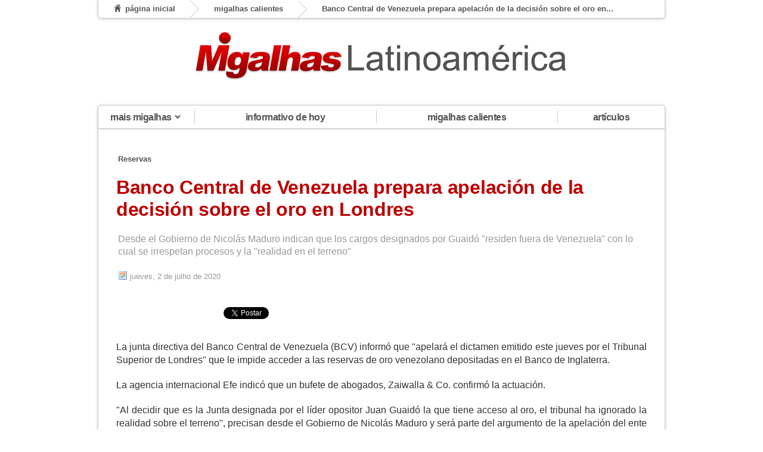

--- FILE ---
content_type: text/html; charset=utf-8
request_url: https://la.migalhas.com/Calientes/134,MI330153,71043-Banco+Central+de+Venezuela+prepara+apelacion+de+la+decision+sobre+el
body_size: 6010
content:


<!DOCTYPE html>

<html xmlns="http://www.w3.org/1999/xhtml">
<head><title>
	Banco Central de Venezuela prepara apelación de la decisión sobre el oro en Londres - Migalhas Calientes
</title><meta http-equiv="content-type" content="text/html; charset=utf-8"><meta http-equiv="content-language" content="es-es"><meta http-equiv="X-UA-Compatible" content="IE=edge"><meta name="viewport" content="width=device-width, initial-scale=1, shrink-to-fit=no"><link href="../css/principal20190315.css" rel="stylesheet" type="text/css" /><link rel="stylesheet" type="text/css" href="../css/component.css" />
  <script src="https://la.migalhas.com/js/modernizr.custom.js"></script>
  
    <script src="https://ajax.googleapis.com/ajax/libs/jquery/1.9.1/jquery.min.js"></script>
   
    
    <link href="https://la.migalhas.com/css/20190315_conteudo.css" rel="stylesheet" type="text/css" />
    
<link href="https://la.migalhas.com/css/meImprime.css" rel="stylesheet" type="text/css" media="print" />



    <script type="text/javascript">

        var _gaq = _gaq || [];
        _gaq.push(['_setAccount', 'UA-13110790-3']);
        _gaq.push(['_trackPageview']);

        (function () {
            var ga = document.createElement('script'); ga.type = 'text/javascript'; ga.async = true;
            ga.src = ('https:' == document.location.protocol ? 'https://ssl' : 'http://www') + '.google-analytics.com/ga.js';
            var s = document.getElementsByTagName('script')[0]; s.parentNode.insertBefore(ga, s);
        })();

</script>
    <!-- Google tag (gtag.js) -->
<script async src="https://www.googletagmanager.com/gtag/js?id=G-4MH9ZJM7ZH"></script>
<script>
  window.dataLayer = window.dataLayer || [];
  function gtag(){dataLayer.push(arguments);}
  gtag('js', new Date());

  gtag('config', 'G-4MH9ZJM7ZH');
</script>
<meta name="robots" content="index,follow,noimageindex"><meta name="description" content="Desde el Gobierno de Nicolás Maduro indican que los cargos designados por Guaidó &quot;residen fuera de Venezuela&quot; con lo cual se irrespetan procesos y la &quot;realidad en el terreno&quot;"><meta name="keywords" content="reservas,oro,venezuela,inglaterra"><link rel="canonical" href="https://la.migalhas.com/Calientes/134,MI330153,71043-Banco+Central+de+Venezuela+prepara+apelacion+de+la+decision+sobre+el" /><meta property="og:title" content="Banco Central de Venezuela prepara apelación de la decisión sobre el oro en Londres"><meta property="og:description" content="Desde el Gobierno de Nicolás Maduro indican que los cargos designados por Guaidó &quot;residen fuera de Venezuela&quot; con lo cual se irrespetan procesos y la &quot;realidad en el terreno&quot;"><meta property="og:type" content="article"><meta property="article:published_time" content="2020-07-02"><meta property="article:tag" content="reservas"><meta property="article:tag" content="oro"><meta property="article:tag" content="venezuela"><meta property="article:tag" content="inglaterra"><meta property="article:section" content="Migalhas Calientes"><meta property="og:url" content="https://la.migalhas.com/Calientes/134,MI330153,71043-Banco+Central+de+Venezuela+prepara+apelacion+de+la+decision+sobre+el"><meta property="og:image" content="https://www.migalhas.com.br/img/og_migalhas.png"></head>
<body>
    <form name="aspnetForm" method="post" action="./134,MI330153,71043-Banco+Central+de+Venezuela+prepara+apelacion+de+la+decision+sobre+el" id="aspnetForm">
<input type="hidden" name="__VIEWSTATE" id="__VIEWSTATE" value="/wEPDwUKMjA2OTg3ODk0N2RkEF6s4gZFCxOdX3CD1ccrBU2IXI49A0MCiut6DLaJnbI=" />

<input type="hidden" name="__VIEWSTATEGENERATOR" id="__VIEWSTATEGENERATOR" value="CD5A107B" />
        
<div id="breadCrumbsContainer">
<a href="https://la.migalhas.com/" id="home">página inicial</a>
<span class="seta"></span>

    
<a href="https://la.migalhas.com/mig_quentes.aspx">migalhas calientes</a>
<span class="seta"></span>
<a id="_ctl0__ctl0_breadCrumbs_ChildBreadCrumbs_hl_hotBread" href="https://la.migalhas.com/Calientes/134,MI330153,71043-Banco+Central+de+Venezuela+prepara+apelacion+de+la+decision+sobre+el">Banco Central de Venezuela prepara apelación de la decisión sobre el oro en...</a>


</div>
 
        <div id="cabecalho">
<h1 ><a href="https://la.migalhas.com" ><img class="logo"src="https://la.migalhas.com/imagens/layout/migalhas_latinoamerica.png" width="645"   alt="Migalhas Latinoamérica" /></a></h1>
<span id="data"></span>
</div>
  <!-- Menu Mobile -->
			<div id="dl-menu" class="dl-menuwrapper">
				<button class="dl-trigger">Abrir Menu</button>
				<ul class="dl-menu">
					<li>
						<a href="https://la.migalhas.com/mig_todays.aspx">informativo de hoy</a>
						<a href="https://la.migalhas.com/mig_amanhecidas.aspx">archivos</a>
					</li>
                    <li>
						
							<a href="https://la.migalhas.com/mig_quentes.aspx">migalhas calientes</a>
							<a href="https://la.migalhas.com/mig_articuladas.aspx">artículos</a>
						
					</li>
					<li>
						<a href="#">Cadastre-se</a>
						<ul class="dl-submenu">
							<li><a href="https://la.migalhas.com/mig_cadastro.aspx">suscribirse</a></li>
						</ul>
					</li>
					
                      <li>
						
							<a href="https://la.migalhas.com/catalogo/mig_catalogo.aspx">catalogo de bufetes jurídicos</a>
<a href="https://la.migalhas.com/mig_apoiadores.aspx">apoyadores</a>
<a href="https://la.migalhas.com/mig_search.aspx">buscar</a>
						
					</li>
					<li>
						                     <a href="http://livrariamigalhas.com.br/">livraria</a>
                            <a href="https://la.migalhas.com/mig_contato.aspx">entre en contacto</a>
					</li>
				</ul>
			</div>
   

			<!-- Fecha Menu Mobile -->
        <div id="corpo">
         
<div id="blocoMenu">
    	
<div id="menu">
<ul>
<li class="menuItemMais mDivisaoIni"><a href="#" id="maisMigalhas">mais migalhas</a></li>
    <li class="menuItem mDivisao"><a href="https://la.migalhas.com/mig_todays.aspx">informativo de hoy</a></li>
<li class="menuItem mDivisao"><a href="https://la.migalhas.com/mig_quentes.aspx">migalhas calientes</a></li>

<li class="menuItem mDivisaoFim"><a href="https://la.migalhas.com/mig_articuladas.aspx">artículos</a></li>
</ul>
</div>

<div id="maisMenu">
<ul class="menuMigalhas">
<li><a href="https://la.migalhas.com/mig_amanhecidas.aspx">archivos</a></li>
</ul>

<ul class="menuMigalhas">
<li><a href="http://catalogo.migalhas.com.br">catalogo de bufetes jurídicos</a></li>
 <li><a href="https://la.migalhas.com/mig_apoiadores.aspx">apoyadores</a></li>
<li><a href="https://la.migalhas.com/mig_search.aspx">buscar</a></li>

</ul>





<div id="menuRodape">
<ul class="menuMigalhasBarra">
<li><a href="https://la.migalhas.com/mig_cadastro.aspx">suscribirse</a></li>
    <li><a href="http://livrariamigalhas.com.br/">livraria</a></li>
<li><a href="https://la.migalhas.com/mig_contato.aspx">entre en contacto</a></li>
</ul>
</div>
</div>



</div>

    <div id="conteudo">

    <div id="containerTitulo">
<header>

<p id="chapeu">Reservas</p>
<h1 id="titulo">Banco Central de Venezuela prepara apelación de la decisión sobre el oro en Londres</h1>
<p id="resenha">Desde el Gobierno de Nicolás Maduro indican que los cargos designados por Guaidó "residen fuera de Venezuela" con lo cual se irrespetan procesos y la "realidad en el terreno"</p>
<p class="dataPublicacao">jueves, 2 de julho de 2020</p>

</header>
</div>
    <div id="bloco_conteudo">

<div id="fb-root"></div>

<div class="cabecalhoSocial">
<ul class="social">
<li class="fb"><fb:like href="https://la.migalhas.com/Calientes/134,MI330153,71043-Banco+Central+de+Venezuela+prepara+apelacion+de+la+decision+sobre+el" action="recommend" layout="button_count" width="140" ref="top" send="false" show_faces="false" font="arial"></fb:like></li>
<li><a href="https://twitter.com/share" id="_ctl0__ctl0_body_ChildContent_ttTop" class="twitter-share-button" data-via="PortalMigalhas" data-related="PortalMigalhas" data-lang="pt" data-url="https://la.migalhas.com/Calientes/134,MI330153,71043-Banco+Central+de+Venezuela+prepara+apelacion+de+la+decision+sobre+el" data-text="Banco Central de Venezuela prepara apelación de la decisión sobre el oro en Londres" data-counturl="https://la.migalhas.com/Calientes/134,MI330153,71043-Banco+Central+de+Venezuela+prepara+apelacion+de+la+decision+sobre+el">Tweetar</a></li>
<li><script type="IN/Share" data-url="https://la.migalhas.com/Calientes/134,MI330153,71043-Banco+Central+de+Venezuela+prepara+apelacion+de+la+decision+sobre+el" data-counter="right" data-showzero="true"></script></li>
<li class="gplus"><g:plusone href="https://la.migalhas.com/Calientes/134,MI330153,71043-Banco+Central+de+Venezuela+prepara+apelacion+de+la+decision+sobre+el" size="medium"></g:plusone></li>

</ul>
</div>

<div id="texto">
<p><p align="justify"><font face="Verdana" size="2"><font face="Verdana" size="2">La junta directiva del Banco Central de Venezuela (BCV) informó que "apelará el dictamen emitido este jueves por el Tribunal Superior de Londres" que le impide acceder a las reservas de oro venezolano depositadas en el Banco de Inglaterra.</font></font></p><p align="justify"><font face="Verdana" size="2"><font face="Verdana" size="2">La agencia internacional Efe indicó que un bufete de abogados, Zaiwalla & Co. confirmó la actuación.</font></font></p><p align="justify"><font face="Verdana" size="2"><font face="Verdana" size="2">"Al decidir que es la Junta designada por el líder opositor Juan Guaidó la que tiene acceso al oro, el tribunal ha ignorado la realidad sobre el terreno", precisan desde el Gobierno de Nicolás Maduro y será parte del argumento  de la apelación del ente emisor de Venezuela.</font></font></p><p align="justify"><font face="Verdana" size="2"><font face="Verdana" size="2">Otras fuentes citadas por la agencia española indican que Zaiwalla & Co argumentó que una vez se presente el recurso, el juez Nigel Teare de la división Comercial y de la Propiedad del Superior "decidirá si lo admite o no trámite, lo que debería hacer en un plazo relativamente corto de tiempo".</font></font></p><p align="justify"><font face="Verdana" size="2"><font face="Verdana" size="2">Los abogados de la Junta de Venezuela, desde el Gobierno de Nicolás Maduro cuestionan que un fallo considere "tanta importancia legal internacional" sobre puntos legales, "sin entrar a examinar los hechos".</font></font></p><p align="justify"><font face="Verdana" size="2"><font face="Verdana" size="2">Otras fuentes citadas por la agencia española indican que Zaiwalla & Co argumentó que una vez se presente el recurso, el juez Nigel Teare de la división Comercial y de la Propiedad del Superior "decidirá si lo admite o no trámite, lo que debería hacer en un plazo relativamente corto de tiempo".</font></font></p><p align="justify"><font face="Verdana" size="2"><font face="Verdana" size="2">Los abogados de la Junta de Venezuela, desde el Gobierno de Nicolás Maduro cuestionan que un fallo considere "tanta importancia legal internacional" sobre puntos legales, "sin entrar a examinar los hechos".</font></font></p><p align="justify"><font face="Verdana" size="2"><font face="Verdana" size="2">Zawailla & Co señala que "los cargos del banco emisor de Venezuela y el procurador general, José Ignacio Hernández, designados por Guaidó, residen fuera de Venezuela".</font></font></p><p align="justify"><font face="Verdana" size="2"><font face="Verdana" size="2">Indican que "es solo el Gobierno de Maduro el que puede asegurar, tal como se ha comprometido, que el oro se usará para paliar la crisis por la pandemia de Covid-19 en el país sudamericano".</font></font></p><p align="justify"><font face="Verdana" size="2"><font face="Verdana" size="2">Teare dictaminó hoy que la Administración ad hoc de Guaidó, no la del presidente Nicolás Maduro, puede acceder a las reservas de oro de Venezuela guardadas en el Banco de Inglaterra, unas 31 toneladas de lingotes con un valor total de unos 1.300 millones de dólares.</font></font></p><p align="justify"><font face="Verdana" size="2"><font face="Verdana" size="1">(Publicado por El Universal - Venezuela, 2 de julio 2020)</font></font></p>
</div>

<div id="fundoConteudo">
<div class="rodapeSocial">
<ul class="social">
<li class="fb"><fb:like href="https://la.migalhas.com/Calientes/134,MI330153,71043-Banco+Central+de+Venezuela+prepara+apelacion+de+la+decision+sobre+el" action="recommend" layout="button_count" width="140" ref="bottom" send="false" show_faces="false" font="arial"></fb:like></li>
<li><a href="https://twitter.com/share" id="_ctl0__ctl0_body_ChildContent_ttBottom" class="twitter-share-button" data-via="PortalMigalhas" data-related="PortalMigalhas" data-lang="pt" data-text="Banco Central de Venezuela prepara apelación de la decisión sobre el oro en Londres" data-url="https://la.migalhas.com/Calientes/134,MI330153,71043-Banco+Central+de+Venezuela+prepara+apelacion+de+la+decision+sobre+el" data-counturl="https://la.migalhas.com/Calientes/134,MI330153,71043-Banco+Central+de+Venezuela+prepara+apelacion+de+la+decision+sobre+el">Tweetar</a></li>
<li><script type="IN/Share" data-url="https://la.migalhas.com/Calientes/134,MI330153,71043-Banco+Central+de+Venezuela+prepara+apelacion+de+la+decision+sobre+el" data-counter="right" data-showzero="true"></script></li>
<li class="gplus"><g:plusone href="https://la.migalhas.com/Calientes/134,MI330153,71043-Banco+Central+de+Venezuela+prepara+apelacion+de+la+decision+sobre+el" size="medium"></g:plusone></li>
<li class="esmigalhamento"><a id="_ctl0__ctl0_body_ChildContent_hl_comentarios" class="comentar" href="javascript:sua_migalha(330153, 1)">Comentar</a></li>
<li class="esmigalhamento"><a id="_ctl0__ctl0_body_ChildContent_hl_email" class="email" href="javascript:recomende(330153)">E-mail</a></li>
</ul>
</div>
</div>

<h2 class="tituloBloco">últimas calientes</h2>
<div id="quentes">

<div class='quentesLinha'>
<div class="ultimaQuente">
<a href='https://la.migalhas.com/Calientes/134,MI331647,71043-Argentina+alcanza+acuerdo+con+acreedores+para+reestructurar+US+65000'>
<h3 class="quenteTitulo">Argentina alcanza acuerdo con acreedores para reestructurar US$ 65.000 en deuda</h3>
<p class='quenteResenha'>Tras meses de difíciles negociaciones, el Ministerio de Economía expresó en un comunicado que ajustaría algunas fechas de pago y cláusulas legales</p>
</a>
</div>



<div class="ultimaQuente">
<a href='https://la.migalhas.com/Calientes/134,MI331645,11049-Corte+Suprema+ordeno+medida+de+aseguramiento+contra+Alvaro+Uribe'>
<h3 class="quenteTitulo">Corte Suprema ordenó medida de aseguramiento contra Álvaro Uribe: Colombia</h3>
<p class='quenteResenha'>El presidente Duque pidió que existan garantías en el debido proceso de Uribe</p>
</a>
</div>



<div class="ultimaQuente">
<a href='https://la.migalhas.com/Calientes/134,MI330251,91041-Acreedores+internacionales+acusan+a+Vincentin+por+desvio+millonario'>
<h3 class="quenteTitulo">Acreedores internacionales acusan a Vincentin por desvió millonario de fondos: Argentina</h3>
<p class='quenteResenha'>Los bancos, entre ellos Rabobank, Credit Agricole, ING e International Finance, solicitaron copias de transferencias entre Vicentin y empresas relacionadas</p>
</a>
</div>



<div class="ultimaQuente">
<a href='https://la.migalhas.com/Calientes/134,MI330250,11049-Justicia+panamena+prohibe+salir+del+pais+a+los+ex+presidentes'>
<h3 class="quenteTitulo">Justicia panameña prohíbe salir del país a los ex presidentes Martinelli y Varela investigados por corrupción</h3>
<p class='quenteResenha'> Son casos separados por blanqueo de dinero y corrupción.</p>
</a>
</div>


</div><div class='quentesLinha'>
<div class="ultimaQuente">
<a href='https://la.migalhas.com/Calientes/134,MI330249,31047-Peruana+Grana+y+Montero+acuerda+pago+de+US20M+para+resolver+demanda'>
<h3 class="quenteTitulo">Peruana Graña y Montero acuerda pago de US$20M para resolver demanda de accionistas: Perú</h3>
<p class='quenteResenha'>La compañía detalló que dentro de los 30 días posteriores a la fecha en que se emita la aprobación preliminar del acuerdo, deben ser realizado el primer pago por US$5,35 mlls.</p>
</a>
</div>



<div class="ultimaQuente">
<a href='https://la.migalhas.com/Calientes/134,MI330248,51045-Espana+crea+fondo+de+10000+mlls+de+euros+para+rescatar+empresas'>
<h3 class="quenteTitulo">España crea fondo de 10,000 mlls. de euros para rescatar empresas estratégicas</h3>
<p class='quenteResenha'>El gobierno de España anunció este viernes un fondo público de 10,000 millones de euros para rescatar empresas estratégicas en dificultad por la pandemia del coronavirus</p>
</a>
</div>



<div class="ultimaQuente">
<a href='https://la.migalhas.com/Calientes/134,MI330247,71043-Portugal+vuelve+a+nacionalizar+la+aerolinea+TAP'>
<h3 class="quenteTitulo">Portugal vuelve a nacionalizar la aerolínea TAP</h3>
<p class='quenteResenha'>El gobierno invertirá 55 millones de euros para aumentar su participación en el capital de TAP del 50% al 72.5 por ciento. </p>
</a>
</div>



<div class="ultimaQuente">
<a href='https://la.migalhas.com/Calientes/134,MI330244,41046-Corte+de+Londres+falla+contra+la+CFE+por+cancelacion+de'>
<h3 class="quenteTitulo">Corte de Londres falla contra la CFE por cancelación de hidroeléctrica Chicoasén II</h3>
<p class='quenteResenha'>La Corte de Arbitraje Internacional de Londres emitió el laudo arbitral o sentencia final a la demanda de privados contra la CFE que se verá obligada a pagar US$ 200 mll.</p>
</a>
</div>
</div>

</div>

</div>

</div>
   <div id="rodape">


    
<script type="text/javascript">
//twitter
!function (d, s, id) {
    var js, fjs = d.getElementsByTagName(s)[0];
    if (!d.getElementById(id)) {
        js = d.createElement(s); js.id = id;
        js.src = "//platform.twitter.com/widgets.js";
        fjs.parentNode.insertBefore(js, fjs);
    }
} (document, "script", "twitter-wjs");
</script>

<script type="text/javascript">
//facebook
window.fbAsyncInit = function () {
    FB.init({
        channelUrl: 'http://www.migalhas.com.br/channel.htm',
        status: true,
        cookie: true,
        xfbml: true
    });
};
(function (d, s, id) {
    var js, fjs = d.getElementsByTagName(s)[0];
    if (d.getElementById(id)) return;
    js = d.createElement(s); js.id = id;
    js.src = "//connect.facebook.net/pt_BR/all.js#xfbml=1";
    fjs.parentNode.insertBefore(js, fjs);
} (document, 'script', 'facebook-jssdk'));
</script>

<script type="text/javascript">
//google+
window.___gcfg = { lang: 'pt-BR' };
(function () {
    var po = document.createElement('script'); po.type = 'text/javascript'; po.async = true;
    po.src = 'https://apis.google.com/js/plusone.js';
    var s = document.getElementsByTagName('script')[0]; s.parentNode.insertBefore(po, s);
})();
</script>

<script src="//platform.linkedin.com/in.js" type="text/javascript"></script>

<script type="text/javascript">
function sua_migalha(cod, ind_leit) {
    var remote = null;
    remote = window.open('http://la.migalhas.com/mig_sua_migalha.aspx?cod=' + cod + '&ind_leit=' + ind_leit, '', 'top=100,left=50,toolbar=no,location=no,directories=no,status=no,menubar=no,scrollbars=no,resizable=no,menubar=no,width=500,height=500');
    if (remote != null) {
        remote.location.href = 'http://la.migalhas.com/mig_sua_migalha.aspx?cod=' + cod + '&ind_leit=' + ind_leit;
    }
}
function recomende(cod) {
    var remote = null;
    remote = window.open('http://la.migalhas.comr/mig_recomende.aspx?cod=' + cod, '', 'top=100,left=50,toolbar=no,location=no,directories=no,status=no,menubar=no,scrollbars=no,resizable=no,menubar=no,width=500,height=500');
    if (remote != null) {
        remote.location.href = 'http://la.migalhas.com/mig_recomende.aspx?cod=' + cod;
    }
}
</script>




<p>
<a href="https://la.migalhas.com/mig_cadastro.aspx">suscribirse</a>&nbsp;|&nbsp;
<a href="https://la.migalhas.com/mig_contato.aspx">entre en contacto</a>&nbsp;|&nbsp;
  <a href="https://la.migalhas.com/mig_apoiadores.aspx">apoyadores</a>&nbsp;|&nbsp;
    <a href="http://www.migalhas.com.br/">migalhas en portugués</a>&nbsp;|&nbsp;
<a href="http://www.migalhas.com/">migalhas international</a></p>
</div>
</div>
    
<script type="text/javascript">
    $(document).ready(function () {
        $("a#maisMigalhas,a#colunasMigalhas").append(" <span></span>");
        $("a#maisMigalhas,a#colunasMigalhas").removeAttr("href");

        var ua = navigator.userAgent,
        trigger = (ua.match(/iPhone/i) || ua.match(/iPad/i) || ua.match(/iPod/i) || ua.match(/Android/i)) ? "touchstart" : "click";

        $("a#maisMigalhas").bind(trigger, function (event) {
            $("div#colunasMenu").slideUp('fast');
            $("div#maisMenu").delay(150).slideToggle('fast');
            $("a#maisMigalhas").toggleClass('maisSelected');
            if ($("a#colunasMigalhas").hasClass('maisSelected')) {
                $("a#colunasMigalhas").removeClass('maisSelected');
            }
        });
        $("a#colunasMigalhas").bind(trigger, function (event) {
            $("div#maisMenu").slideUp('fast');
            $("div#colunasMenu").delay(150).slideToggle('fast');
            $("a#colunasMigalhas").toggleClass('maisSelected');
            if ($("a#maisMigalhas").hasClass('maisSelected')) {
                $("a#maisMigalhas").removeClass('maisSelected');
            }
        });
    });
</script>
            
 
<script src="https://ajax.googleapis.com/ajax/libs/jquery/1.9.1/jquery.min.js"></script>
		<script src="https://la.migalhas.com/js/jquery.dlmenu.js"></script>
		<script>
		    $(function () {
		        $('#dl-menu').dlmenu();
		    });
		</script>	
             </form>
<script defer src="https://static.cloudflareinsights.com/beacon.min.js/vcd15cbe7772f49c399c6a5babf22c1241717689176015" integrity="sha512-ZpsOmlRQV6y907TI0dKBHq9Md29nnaEIPlkf84rnaERnq6zvWvPUqr2ft8M1aS28oN72PdrCzSjY4U6VaAw1EQ==" data-cf-beacon='{"version":"2024.11.0","token":"412e0ea42b174ce6a209b9efa7a8caaa","r":1,"server_timing":{"name":{"cfCacheStatus":true,"cfEdge":true,"cfExtPri":true,"cfL4":true,"cfOrigin":true,"cfSpeedBrain":true},"location_startswith":null}}' crossorigin="anonymous"></script>
</body>
</html>


--- FILE ---
content_type: text/html; charset=utf-8
request_url: https://accounts.google.com/o/oauth2/postmessageRelay?parent=https%3A%2F%2Fla.migalhas.com&jsh=m%3B%2F_%2Fscs%2Fabc-static%2F_%2Fjs%2Fk%3Dgapi.lb.en.H0R5hnEJFgQ.O%2Fd%3D1%2Frs%3DAHpOoo9sMW3biwZqLR-weMeFfAeYoZsLKA%2Fm%3D__features__
body_size: 161
content:
<!DOCTYPE html><html><head><title></title><meta http-equiv="content-type" content="text/html; charset=utf-8"><meta http-equiv="X-UA-Compatible" content="IE=edge"><meta name="viewport" content="width=device-width, initial-scale=1, minimum-scale=1, maximum-scale=1, user-scalable=0"><script src='https://ssl.gstatic.com/accounts/o/2580342461-postmessagerelay.js' nonce="F-XzE5iQebxvX9FZdAe15g"></script></head><body><script type="text/javascript" src="https://apis.google.com/js/rpc:shindig_random.js?onload=init" nonce="F-XzE5iQebxvX9FZdAe15g"></script></body></html>

--- FILE ---
content_type: text/css
request_url: https://la.migalhas.com/css/principal20190315.css
body_size: 1781
content:
 

    
body {
  font-family: Arial, Sans-Serif;
  font-size: 14pt;
  color: #555;
  background: #fff 
}

a img {
  border: 0; 
}

a {
  text-decoration: none;
  color: #333   
}

a:active, a:hover {
  color: #bc0000;   
}

a:visited {
  color: #707070;   
}


#breadCrumbsContainer>a {
  display: block;
  float: left;
  margin: 0 25px;
  padding: 7px 0 5px 0;
  color: #555;
}

#breadCrumbsContainer>a:hover {
  color: #bc0000;
}

a#home {
  padding-left: 20px;
  background: url(../img/botaoHome.png) no-repeat center left;
}

a:hover#home {
  background: url(../img/botaoHomeSelected.png) no-repeat center left;
}

.seta {
  display: block;
  float: left;
  width: 15px;
  height: 30px;
  background: url(../img/seta.png) no-repeat center right; 
}

.mandaBala {
  margin-bottom: 20px;
}

.migalhasNoForno {
  padding: 5px 0;
  font-size: 12pt;
  font-weight: bold;
  text-align: center;
  letter-spacing: -0.05em;
  background: #bc0000;
  color: #fff;
}

#migalhasDeHoje, #migalhasNumero {
  overflow: hidden;
  padding: 5px 0 4px 0;
  border: 1px solid #ccc;
  border-top: 0;
  font-size: 12pt;
  font-weight: bold;
  text-align: center;
  color: #555;
  background: #fafafa;
}

#migalhasNumero {
  padding: 10px 0;
  font-size: 18pt;
  letter-spacing: -0.05em;
}

#migalhasNumero>a {
  text-decoration: none;
  color: #555;
}

#migalhasNumero>a:hover {
  color: #bc0000;   
}


.logo {
  display: block;
  width: 645px;
  margin: 0 auto; 
 text-aling:center;
}

#data {
  display: block;
  width: 300px;
  margin: -12px auto 0 auto;
  padding-top: 5px;
  
  font-size: 12pt;
  letter-spacing: -0.05em;
  text-align: center;
}

#cadastreSe {
  position: absolute;
  display: block;
  bottom: 23px;
  left: 50px;
}

#busca {
  position: absolute;
  right: 0;
  bottom: 25px;
  width: 253px;
  border: 1px solid #ccc;
  background: #fff;
}

#blocoBusca {
  display: block;
  float: left;
  height: 19px;
  padding: 4px;
}

.caixaBusca {
  width: 210px;
  border: 0;
  background: none;
 -webkit-appearance: none;
}

#caixaBotaoBusca {
  display: inline-block;
  float: right;
  padding: 5px 5px 0 0;
}

.botaoBusca {
 -webkit-appearance: none;
 -webkit-border-radius: 0;
}

#issn {
  position: absolute;
  bottom: -15px;
  right: 5px;
  font-size: 11px;
  color: #999;
}

#menu {
  display: table;
  width: 100%;
  padding: 8px 0;
  border-bottom: 1px solid #ccc;
 
}

#menu>ul {
  display: table-row;
}

#menu>ul>li {
  display: table-cell;
  vertical-align: bottom;
}

#menu>ul>li>a {
  font-size: 12pt;
  font-weight: bold;
  text-decoration: none;
  letter-spacing: -0.03em;
  color: #555;
}

#menu>ul>li>a:hover {
  color: #bc0000;   
}

#maisMigalhas {
  cursor: pointer; 
}

#maisMigalhas.maisSelected {
  color: #bc0000;
}

#maisMigalhas>span {
  display: inline-block;
  width: 12px;
  height: 12px;
  background: url(../img/botaoMaisAbre.png) no-repeat center; 
}

a:hover#maisMigalhas>span {
  background: url(../img/botaoMaisHover.png) no-repeat center; 
}

a#maisMigalhas.maisSelected>span, a:hover#maisMigalhas.maisSelected>span {
  background: url(../img/botaoMaisFecha.png) no-repeat center; 
}

#colunasMigalhas {
  cursor: pointer; 
}

#colunasMigalhas.maisSelected {
  color: #bc0000; 
}

#colunasMigalhas>span {
  display: inline-block;
  width: 12px;
  height: 12px;
  background: url(../img/botaoMaisAbre.png) no-repeat center; 
}

a:hover#colunasMigalhas>span {
  background: url(../img/botaoMaisHover.png) no-repeat center; 
}

a#colunasMigalhas.maisSelected>span, a:hover#colunasMigalhas.maisSelected>span {
  background: url(../img/botaoMaisFecha.png) no-repeat center; 
}

.menuItemMais {
  padding-left: 20px; 
  width: 140px;
}

.menuItemColuna {
  padding-left: 20px;
  width: 90px; 
}

.menuItem {
  text-align: center;
}

.menuItem>a {
  margin: 0 20px;
}

.mDivisaoIni {
  border-right: 1px solid #fff;
}

.mDivisao {
  border-right: 1px solid #fff;
  border-left: 1px solid #ccc;
}

.mDivisaoFim {
  border-left: 1px solid #ccc;
}

#maisMenu, #colunasMenu {
  display: none;
  margin: 0 10px;
  padding: 10px 5px;
  border-right: 1px solid #ccc;
  border-bottom: 1px solid #ccc;
  border-left: 1px solid #ccc; 
  background: #fafafa 
}

.menuMigalhas {
  float: left;
  width: 228px;
}

.menuMigalhas>li {
  padding: 15px 10px; 
}

.menuMigalhas>li>a, .menuMigalhasBarra>li>a {
  font-size: 12pt;
  font-weight: bold;
  color: #555;
}

.menuMigalhas>li>a:hover, .menuMigalhasBarra>li>a:hover {
  color: #bc0000;   
}

#menuRodape {
  clear: both;
  overflow: hidden;
}

.menuMigalhasBarra {
  display: block;
  margin-top: 10px;
  padding: 5px 0;
  border-top: 1px solid #ccc;
}

.menuMigalhasBarra>li {
  float: left;
  width: 208px;
  padding: 15px 10px 5px 10px; 
}

#blocoColunas {
  margin: 5px 0 5px 225px;
}

.menuSubTitulo {
  margin: 5px;
  padding: 3px 0 9px 0;
  font-weight: bold;
  border-bottom: 1px solid #ccc;
}

.menuSubTitulo>a {
  color: #555;   
}

.menuSubTitulo>a:hover {
  color: #bc0000;   
}

#menuColunas {
  width: 900px;
  margin: 0 auto;
}

#menuColunas tr>td {
  padding: 15px;
}

#menuColunas tr td>a {
  display: block;
  font-size: 12pt;
  font-weight: bold;
  color: #555;
}

#menuColunas tr td>a:hover {
  color: #bc0000;   
}

#menuColunas tr td>a>span {
  display: block;
  margin: 6pt 0;
  font-size: 10pt;
}

.colunaDescr {
  font-weight: normal; 
}

.colunaAutor {
  font-weight: normal;
  font-style: italic; 
}


.tituloSecao, .tituloSecaoSolo {
  margin-bottom: 20px;
  padding: 5px;
  font-size: 12pt;
  font-weight: bold;
  border-bottom: 3px solid #ccc;
  
  color: #555;
}

.tituloSecao>a, .tituloSecaoSolo>a {
  color: #555;
  text-decoration: none;
}

.tituloSecaoSolo {
  margin-bottom: 0;
  border-width: 1px 1px 2px 1px;
  border-style: solid;
  border-color: #ccc;
}

#apoiadores, #fomentadores {
  position: relative;
  border: 1px solid #ccc;
  margin-bottom: 20px;
  padding-bottom: 20px;
}

#apoiadores .bx-wrapper {
  width: 238px;
  margin: 0 auto; 
}

#bannerApoiadores>a>img {
  margin: 0 18px;
  border: 1px solid #555;
}

#fomentadores .bx-wrapper {
  width: 238px;
  margin: 0 auto; 
}

#bannerFomentadores>a>img {
  margin: 0 38px;
  border: 1px solid #555;
}

.tituloBloco {
  clear: both;
  padding: 5px 0 7px 10px;
  border-bottom: 3px solid #bc0000;
  font-size: 12pt;
  font-weight: bold;
  color: #bc0000;
}

.tituloBloco>a {
  color: #bc0000; 
}

#rodape {
  clear: both;
  margin-top: 30px;
  border-top: 1px solid #ccc;
 
  font-size: 10pt;
}

#rodape>p {
  padding: 30px 0;
  text-align: center;   
}

#rodape>p>a {
  margin: 0 20px;
  font-size: 10pt;
}

/*---experimental---*/

#breadCrumbsContainer {
 -webkit-border-bottom-right-radius: 5px;
 -webkit-border-bottom-left-radius: 5px;
 -moz-border-radius-bottomright: 5px;
 -moz-border-radius-bottomleft: 5px;
  border-bottom-right-radius: 5px;
  border-bottom-left-radius: 5px;
 -moz-box-shadow: 0 1px 5px #ccc;
 -webkit-box-shadow: 0 1px 5px #ccc;
  box-shadow: 0 1px 5px #ccc;
}

#corpo {
 -webkit-border-radius: 5px;
 -moz-border-radius: 5px;
  border-radius: 5px;
 -moz-box-shadow: 0 1px 5px #ccc;
 -webkit-box-shadow: 0 1px 5px #ccc;
  box-shadow: 0 1px 5px #ccc; 
}

#busca {
 -moz-border-radius: 5px;
 -webkit-border-radius: 5px;
  border-radius: 5px;
 -moz-box-shadow: inset 0 1px 3px #ccc;
 -webkit-box-shadow: inset 0 1px 3px #ccc;
  box-shadow: inset 0 1px 3px #ccc;
  background-image: -moz-linear-gradient(top, rgb(245,245,245) 1%, rgb(255,255,255) 75%);
  background-image: -webkit-linear-gradient(top, rgb(245,245,245) 1%, rgb(255,255,255) 75%);
  background-image: linear-gradient(top, rgb(245,245,245) 1%, rgb(255,255,255) 75%);
}

#menu{
 -webkit-border-top-right-radius: 5px;
 -webkit-border-top-left-radius: 5px;
 -moz-border-radius-topright: 5px;
 -moz-border-radius-topleft: 5px;
  border-top-right-radius: 5px;
  border-top-left-radius: 5px;
 -moz-box-shadow: 0 1px 3px #ccc;
 -webkit-box-shadow: 0 1px 3px #ccc;
  box-shadow: 0 1px 3px #ccc; 
}

#maisMenu, #colunasMenu {
 -webkit-border-bottom-right-radius: 5px;
 -webkit-border-bottom-left-radius: 5px;
 -moz-border-radius-bottomright: 5px;
 -moz-border-radius-bottomleft: 5px;
  border-bottom-right-radius: 5px;
  border-bottom-left-radius: 5px;
}

#rodape {
 -webkit-border-bottom-right-radius: 5px;
 -webkit-border-bottom-left-radius: 5px;
 -moz-border-radius-bottomright: 5px;
 -moz-border-radius-bottomleft: 5px;
  border-bottom-right-radius: 5px;
  border-bottom-left-radius: 5px;
}


/*Extra large devices (large desktops, 1200px and up)*/
@media (min-width: 1200px) { 
#breadCrumbsContainer {
  overflow: hidden;
  width: 950px;
  margin: -8px auto;
  font-size: 10pt;
  font-weight: bold;
  color: #555;
  border: 1px solid #ccc;
  border-top: 0;
  background: #fff;
}
#cabecalho {
  position: relative;
  width: 950px;
  margin: 10px auto 20px auto;
}

#corpo {
  width: 950px;
  margin: 0 auto 10px auto;
  border: 1px solid #ccc;
  background: #fff;
}
#conteudo {
  margin-top: 20px;
  padding: 10px;
  min-height: 500px;
}
  #dl-menu{
    display:none;
}
}/*Extra large devices (large desktops, 1200px and up)*/

 /*Small devices (landscape phones, 576px and up)*/
@media (max-width: 576px) {
#breadCrumbsContainer {
  overflow: hidden;
 
  margin: -8px auto;
  font-size: 10pt;
  font-weight: bold;
  color: #555;
  border: 1px solid #ccc;
  border-top: 0;
  background: #fff;
}
#cabecalho {
  position: relative;
  
  margin: 10px auto 20px auto;
}

#corpo {
  
  margin: 0 auto 10px auto;
  border: 1px solid #ccc;
  background: #fff;
}
#conteudo {
  margin-top: 20px;
  padding: 0px;
  min-height: 500px;
}
   #menu{
    display:none;
}
   
}/*Small devices (landscape phones, 576px and up)*/

--- FILE ---
content_type: text/css
request_url: https://la.migalhas.com/css/20190315_conteudo.css
body_size: 1572
content:


#bloco_extra {
  float: left;
  width: 240px;
  margin-left: 10px;
  margin-bottom: 30px;
}

#meImprime {
  display: none; 
}

#apoioFE {
  left: 9px;
}

#apoioFD {
  right: 9px;
}

#fomentoFE {
  left: 29px;
}

#fomentoFD {
  right: 29px;
}

#nomeSecao {
  margin-bottom: 30px;
  border-bottom: 3px solid #bc0000;
  font-size: 22pt;
  font-weight: bold;
  letter-spacing: -0.05em;
  color: #bc0000;
}

.quente {
  position: relative;
  margin-left: 55px;

}

.cabecalhoSocial, .rodapeSocial {
  display: block;
  margin-bottom: 30px;
}

.rodapeSocial {
  margin-top: 20px;
}

.social {
  display: block;
  height: 25px;
  font-size: 10pt;
}

.social li {
  display: block;
  float: left;
  width: 110px;
  vertical-align: top;
}

.social li div {
  display: inline;
}

.social li div.fb-like iframe {
  vertical-align: top; 
}

.social li.fb {
  width: 140px; 
}

.social li.gplus {
  width: 90px; 
}

.dataPublicacao {
  display: block;
  width: 220px;
  padding: 4px 0 0 20px;
  height: 16px;
  color: #999;
  background: url(../img/icon-calendar.png) no-repeat left center;
}

.social li.esmigalhamento {
  width: 90px; 
}

.comentar {
  display: inline-block;
  padding: 4px 0 0 20px;
  height: 16px;
  color: #999;
  background: url(../img/icon-comment.png) no-repeat left center;
}

.email {
  display: inline-block;
  margin-left: 20px;
  padding: 4px 0 0 20px;
  height: 16px;
  color: #999;
  background: url(../img/icon-email.png) no-repeat left center;
}

.tituloQuente {
  margin-bottom: 5px;
  font-size: 16pt;
  font-weight: bold;
  letter-spacing: -0.05em; 
}

.titulo {
  font-size: 12pt;
  font-weight: bold;
  letter-spacing: -0.05em;
  margin-bottom: 10px; 
}

.maisTitulo {
  font-size: 12pt;
  margin: 20px 0; 
}

.autorPeso {
  font-size: 10pt;
  font-style: italic;
  margin: 10px 0;
}

.descricao {
  line-height: 12pt;
  font-size: 10pt;
}

.barrinha {
  clear: both;
  display: block;
  margin: 25px 0;
  border-bottom: 1px dotted #ccc; 
}

.data,.dataOntem,.dataAntigo {
  float: left;
  width: 40px;
  margin-bottom: 25px;
}

.dia {
  padding-top: 3px;
  font-size: 24pt;
  font-weight: bold;
  text-align: center;
  letter-spacing: -0.05em;
}

.mes {
  padding: 3px;
  font-size: 10pt;
  font-weight: 800;
  text-align: center;
  color: #fff;
  letter-spacing: -0.05em;
}

.ano {
  padding: 3px;
  font-size: 10pt;
  font-weight: 800;
  letter-spacing: -0.05em;
  text-align: center;
}

.data>.dia {
  color: #b00; 
}

.data>.mes {
  background: #b00; 
}

.data>.ano {
  border-top: 1px solid #b00;
  color: #b00; 
}

.dataOntem>.dia {
  color: #777; 
}

.dataOntem>.mes {
  background: #777; 
}

.dataOntem>.ano {
  border-top: 1px solid #777;
  color: #777; 
}

.dataAntigo>.dia {
  color: #aaa; 
}

.dataAntigo>.mes {
  background: #aaa; 
}

.dataAntigo>.ano {
  border-top: 1px solid #aaa;
  color: #aaa; 
}

.quadradinho {
  margin-bottom: 20px;
  border: 1px solid #ccc;
}

.linha {
  height: 1px;
  margin: 12pt 0;
  border-bottom: 1px dotted #ccc;
}

.maisQuentes {
  padding: 0 10px;
}

#botaoGuia {
  clear: both;
  height: 75px;
  margin: 30px 0;
  padding-top: 30px;
  border-top: 1px solid #ccc;
  border-bottom: 1px solid #ccc;
  background: url(../img/barraSombra.png) no-repeat center top;
}

#botaoAnterior, #botaoProximo {
  float: left;
  width: 250px;
  margin-top: 7px;
}

#botaoAnterior {
  text-align: right;
}

#paginas {
  position: relative;
  margin: 0 5px;
  width: 100px;
  float: left;
  text-align: center;
}

#botaoProximo {
  text-align: left; 
}

.guia {
  font-weight: bold;
  letter-spacing: -0.05em; 
}

.textoPagina {
  width: 45px;
  height: 30px;
  text-align: center;
  border: 1px solid #ccc; 
  background: #fafafa;
}

#totalPagina {
  display: block;
  margin-top: 7px;
  font-size: 10pt;
  font-weight: bold;
  letter-spacing: -0.05em;
  color: #999;
}

#dummy {
  display: block;
  position: absolute;
  top: 20px;
  right: 15px;
  width: 20px;
  height: 20px;
  background: url(../img/botaoReload.png) no-repeat center; 
  cursor: pointer;
}

#backToTheTop {
  font-size: 10pt;
  text-decoration: underline;
  color: #999;
}

#fundoConteudo {
  clear: both;
  margin: 50px 0;
}

#texto {
  line-height: 16pt;
  color: #333; 
}

#texto font[face="Verdana"] {
  font-family: Arial, Sans-Serif; 
}

#texto font[size="1"] {
  font-size: 10pt; 
}

#texto font[size="2"] {
  font-size: 12pt; 
}

#texto font[size="3"] {
  font-size: 14pt; 
}

#texto p[align="left"] {
  text-align: left; 
}

#texto p[align="right"] {
  text-align: right; 
}

#texto p[align="center"] {
  text-align: center; 
}

#texto p {
  margin: 20px 0;
  text-align: justify;
}

#texto b {
  font-weight: bold;
}

#texto strong {
  font-weight: bold; 
}

#texto i {
  font-style: italic; 
}

#texto em {
  font-style: italic; 
}

#texto u {
  text-decoration: underline; 
}

#texto sup {
  vertical-align: super;
  font-size: 10pt;
}

#texto sub {
  vertical-align: sub;
  font-size: 10pt; 
}

#texto a {
 <!-- text-decoration: underline; --!>
  color: #bc0000;
}

#texto img[align="left"] {
  margin-right: 10px;
}

#texto img[align="right"] {
  margin-left: 10px;
}

#texto ul {
  margin: 15px;
  list-style-type: disc;
}

#texto ul li {
  margin: 15px 0 15px 15px;
}

  #texto ul li * {
    display: inline;
  }

#texto ol {
  margin: 15px;
  list-style-type: decimal;
}

#texto ol li {
  margin: 15px 0 15px 15px;
}

  #texto ol li * {
    display: inline;
  }

#texto blockquote {
  margin-left: 30px; 
}

#texto table {
  margin: 20px auto;
  border: 1px solid #333;
  border-collapse: collapse; 
}

#texto table tr td {
  padding: 3px;
  border: 1px solid #333;
  vertical-align: middle;
}

#texto table tr td p {
  margin: 0; 
}

#containerTitulo {
  margin: 0 20px 30px 20px;
}

#chapeu {
  margin-bottom: 5px;
  margin-left: 3px;
  font-size: 10pt;
  font-weight: bold;
  color: #555;
}

#titulo {
  margin-bottom: 20px;
  font-size: 24pt;
  letter-spacing: -0.01em; 
  color: #bc0000;
}

#resenha {
  margin-bottom: 20px;
  margin-left: 3px;
  font-size: 12pt;
  line-height: 16pt;
  color: #999;
}

#autor {
 margin-bottom: 20px;
 margin-left: 3px;
 font-style: italic;
 font-size: 12pt;
 color: #555; 
}

.dataPublicacao {
  margin-left: 3px;
  font-weight: normal;
  font-size: 10pt;
}


.quentesLinha, .pesoLinha {
  clear: both;
  overflow: hidden;
}



.quenteTitulo, .pesoTitulo, .colunaTitulo {
  margin-bottom: 10pt;
  font-size: 12pt;
  font-weight: bold;
  letter-spacing: -0.05em; 
}

.quenteResenha, .pesoResenha, .pesoAutor, .colunaResenha, .colunaAutor {
  font-size: 10pt;
  line-height: 12pt;
}

.pesoAutor, .colunaAutor {
  margin: 12pt 0;
  font-style: italic;
}

.coluna {
  width: 202px;
}

#quentes {
  clear: both; 
}

/*---experimental---*/

.mes {
 -webkit-border-radius: 3px;
 -moz-border-radius: 3px;
  border-radius: 3px;
}

.textoPagina {
 -webkit-border-radius: 5px;
 -moz-border-radius: 5px;
  border-radius: 5px;
 -moz-box-shadow: inset 0 1px 5px #ccc;
 -webkit-box-shadow: inset 0 1px 5px #ccc;
  box-shadow: inset 0 1px 5px #ccc;     
}
/* Extra large devices (large desktops, 1200px and up)*/
 @media (min-width: 1200px)
{#bloco_conteudo {
  float: left;
  width: 890px;
  padding: 0 20px;
  margin-bottom: 30px;
}
 .ultimaQuente, .artigo, .coluna  {
  float: left;
  width: 180px;
  padding: 20px 15px;
}
}
/*Small devices (landscape phones, 576px and up)*/
@media (max-width: 576px)
{
#bloco_conteudo {
  float: left;
   padding: 0 20px;
  margin-bottom: 30px;
}
.ultimaQuente, .artigo, .coluna  {
  float: left;
 
  padding: 20px 15px;
}
}

--- FILE ---
content_type: text/css
request_url: https://la.migalhas.com/css/meImprime.css
body_size: 81
content:
body {
  background-image: none;
  color: #000;
}

#breadCrumbsContainer,  #issn, #cadastreSe, #busca, #menu, #bloco_extra, .tituloBloco, #quentes, #rodape {
  display: none;
}

#corpo {
  border: 0;
 -moz-box-shadow: none;
 -webkit-box-shadow: none;
  box-shadow: none;  
}

#bloco_conteudo {
  width: inherit;
}

#chapeu, #titulo, #autor, #texto p {
  color: #000;
}

#titulo {
  font-size: 20pt; 
}

#textoInformativo {
  color: #000; 
}

#texto p {
  line-height: 18pt;
}

#texto font[size="1"] {
  font-size: 12pt; 
}

#texto font[size="2"] {
  font-size: 14pt; 
}

#texto font[size="3"] {
  font-size: 16pt;
}

#meImprime {
  display: block;
  margin: 50px 0 25px 0;
  font-size: 12pt;
  color: #000;
}

.cabecalhoSocial, .socialVertical, .rodapeSocial {
  display: none;
}